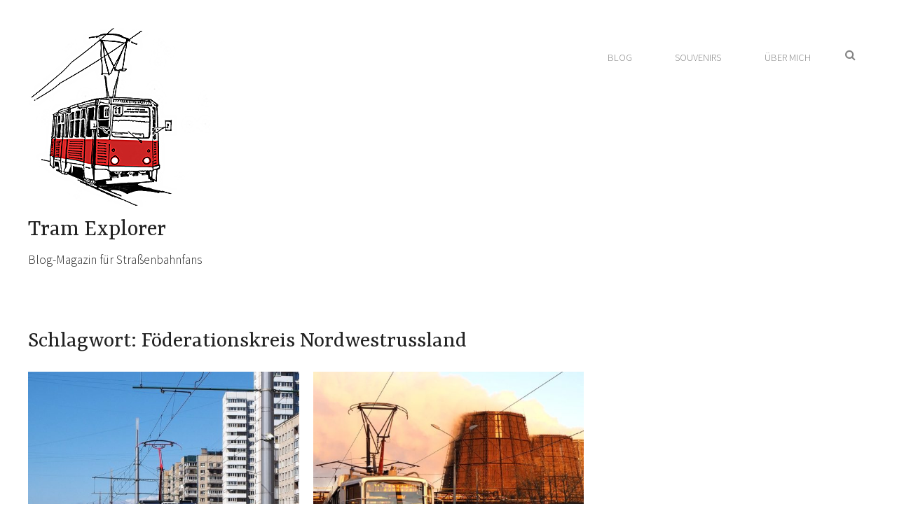

--- FILE ---
content_type: text/html; charset=UTF-8
request_url: https://tram-explorer.de/tag/foederationskreis-nordwestrussland/
body_size: 7622
content:
<!DOCTYPE html>
<html lang="de">
<head>
<meta charset="UTF-8">
<meta name="viewport" content="width=device-width, initial-scale=1">
<link rel="profile" href="http://gmpg.org/xfn/11">
<link rel="pingback" href="https://tram-explorer.de/xmlrpc.php">

<meta name='robots' content='index, follow, max-image-preview:large, max-snippet:-1, max-video-preview:-1' />
	<style>img:is([sizes="auto" i], [sizes^="auto," i]) { contain-intrinsic-size: 3000px 1500px }</style>
	
	<!-- This site is optimized with the Yoast SEO plugin v25.6 - https://yoast.com/wordpress/plugins/seo/ -->
	<title>Föderationskreis Nordwestrussland Archive - Tram Explorer</title>
	<link rel="canonical" href="https://tram-explorer.de/tag/foederationskreis-nordwestrussland/" />
	<meta property="og:locale" content="de_DE" />
	<meta property="og:type" content="article" />
	<meta property="og:title" content="Föderationskreis Nordwestrussland Archive - Tram Explorer" />
	<meta property="og:url" content="https://tram-explorer.de/tag/foederationskreis-nordwestrussland/" />
	<meta property="og:site_name" content="Tram Explorer" />
	<meta name="twitter:card" content="summary_large_image" />
	<script type="application/ld+json" class="yoast-schema-graph">{"@context":"https://schema.org","@graph":[{"@type":"CollectionPage","@id":"https://tram-explorer.de/tag/foederationskreis-nordwestrussland/","url":"https://tram-explorer.de/tag/foederationskreis-nordwestrussland/","name":"Föderationskreis Nordwestrussland Archive - Tram Explorer","isPartOf":{"@id":"https://tram-explorer.de/#website"},"primaryImageOfPage":{"@id":"https://tram-explorer.de/tag/foederationskreis-nordwestrussland/#primaryimage"},"image":{"@id":"https://tram-explorer.de/tag/foederationskreis-nordwestrussland/#primaryimage"},"thumbnailUrl":"https://tram-explorer.de/wp-content/uploads/2022/01/tschischik-header.jpg","breadcrumb":{"@id":"https://tram-explorer.de/tag/foederationskreis-nordwestrussland/#breadcrumb"},"inLanguage":"de"},{"@type":"ImageObject","inLanguage":"de","@id":"https://tram-explorer.de/tag/foederationskreis-nordwestrussland/#primaryimage","url":"https://tram-explorer.de/wp-content/uploads/2022/01/tschischik-header.jpg","contentUrl":"https://tram-explorer.de/wp-content/uploads/2022/01/tschischik-header.jpg","width":1400,"height":740},{"@type":"BreadcrumbList","@id":"https://tram-explorer.de/tag/foederationskreis-nordwestrussland/#breadcrumb","itemListElement":[{"@type":"ListItem","position":1,"name":"Startseite","item":"https://tram-explorer.de/"},{"@type":"ListItem","position":2,"name":"Föderationskreis Nordwestrussland"}]},{"@type":"WebSite","@id":"https://tram-explorer.de/#website","url":"https://tram-explorer.de/","name":"Tram Explorer","description":"Blog-Magazin für Straßenbahnfans","publisher":{"@id":"https://tram-explorer.de/#organization"},"potentialAction":[{"@type":"SearchAction","target":{"@type":"EntryPoint","urlTemplate":"https://tram-explorer.de/?s={search_term_string}"},"query-input":{"@type":"PropertyValueSpecification","valueRequired":true,"valueName":"search_term_string"}}],"inLanguage":"de"},{"@type":"Organization","@id":"https://tram-explorer.de/#organization","name":"Tram Explorer","url":"https://tram-explorer.de/","logo":{"@type":"ImageObject","inLanguage":"de","@id":"https://tram-explorer.de/#/schema/logo/image/","url":"https://tram-explorer.de/wp-content/uploads/2020/11/20201028_Jiri_Tram_InstaProfilePic_D-1.jpg","contentUrl":"https://tram-explorer.de/wp-content/uploads/2020/11/20201028_Jiri_Tram_InstaProfilePic_D-1.jpg","width":260,"height":260,"caption":"Tram Explorer"},"image":{"@id":"https://tram-explorer.de/#/schema/logo/image/"}}]}</script>
	<!-- / Yoast SEO plugin. -->


<link rel='dns-prefetch' href='//fonts.googleapis.com' />
<link rel="alternate" type="application/rss+xml" title="Tram Explorer &raquo; Feed" href="https://tram-explorer.de/feed/" />
<link rel="alternate" type="application/rss+xml" title="Tram Explorer &raquo; Kommentar-Feed" href="https://tram-explorer.de/comments/feed/" />
<link rel="alternate" type="application/rss+xml" title="Tram Explorer &raquo; Föderationskreis Nordwestrussland Schlagwort-Feed" href="https://tram-explorer.de/tag/foederationskreis-nordwestrussland/feed/" />
<script type="text/javascript">
/* <![CDATA[ */
window._wpemojiSettings = {"baseUrl":"https:\/\/s.w.org\/images\/core\/emoji\/16.0.1\/72x72\/","ext":".png","svgUrl":"https:\/\/s.w.org\/images\/core\/emoji\/16.0.1\/svg\/","svgExt":".svg","source":{"concatemoji":"https:\/\/tram-explorer.de\/wp-includes\/js\/wp-emoji-release.min.js?ver=6.8.3"}};
/*! This file is auto-generated */
!function(s,n){var o,i,e;function c(e){try{var t={supportTests:e,timestamp:(new Date).valueOf()};sessionStorage.setItem(o,JSON.stringify(t))}catch(e){}}function p(e,t,n){e.clearRect(0,0,e.canvas.width,e.canvas.height),e.fillText(t,0,0);var t=new Uint32Array(e.getImageData(0,0,e.canvas.width,e.canvas.height).data),a=(e.clearRect(0,0,e.canvas.width,e.canvas.height),e.fillText(n,0,0),new Uint32Array(e.getImageData(0,0,e.canvas.width,e.canvas.height).data));return t.every(function(e,t){return e===a[t]})}function u(e,t){e.clearRect(0,0,e.canvas.width,e.canvas.height),e.fillText(t,0,0);for(var n=e.getImageData(16,16,1,1),a=0;a<n.data.length;a++)if(0!==n.data[a])return!1;return!0}function f(e,t,n,a){switch(t){case"flag":return n(e,"\ud83c\udff3\ufe0f\u200d\u26a7\ufe0f","\ud83c\udff3\ufe0f\u200b\u26a7\ufe0f")?!1:!n(e,"\ud83c\udde8\ud83c\uddf6","\ud83c\udde8\u200b\ud83c\uddf6")&&!n(e,"\ud83c\udff4\udb40\udc67\udb40\udc62\udb40\udc65\udb40\udc6e\udb40\udc67\udb40\udc7f","\ud83c\udff4\u200b\udb40\udc67\u200b\udb40\udc62\u200b\udb40\udc65\u200b\udb40\udc6e\u200b\udb40\udc67\u200b\udb40\udc7f");case"emoji":return!a(e,"\ud83e\udedf")}return!1}function g(e,t,n,a){var r="undefined"!=typeof WorkerGlobalScope&&self instanceof WorkerGlobalScope?new OffscreenCanvas(300,150):s.createElement("canvas"),o=r.getContext("2d",{willReadFrequently:!0}),i=(o.textBaseline="top",o.font="600 32px Arial",{});return e.forEach(function(e){i[e]=t(o,e,n,a)}),i}function t(e){var t=s.createElement("script");t.src=e,t.defer=!0,s.head.appendChild(t)}"undefined"!=typeof Promise&&(o="wpEmojiSettingsSupports",i=["flag","emoji"],n.supports={everything:!0,everythingExceptFlag:!0},e=new Promise(function(e){s.addEventListener("DOMContentLoaded",e,{once:!0})}),new Promise(function(t){var n=function(){try{var e=JSON.parse(sessionStorage.getItem(o));if("object"==typeof e&&"number"==typeof e.timestamp&&(new Date).valueOf()<e.timestamp+604800&&"object"==typeof e.supportTests)return e.supportTests}catch(e){}return null}();if(!n){if("undefined"!=typeof Worker&&"undefined"!=typeof OffscreenCanvas&&"undefined"!=typeof URL&&URL.createObjectURL&&"undefined"!=typeof Blob)try{var e="postMessage("+g.toString()+"("+[JSON.stringify(i),f.toString(),p.toString(),u.toString()].join(",")+"));",a=new Blob([e],{type:"text/javascript"}),r=new Worker(URL.createObjectURL(a),{name:"wpTestEmojiSupports"});return void(r.onmessage=function(e){c(n=e.data),r.terminate(),t(n)})}catch(e){}c(n=g(i,f,p,u))}t(n)}).then(function(e){for(var t in e)n.supports[t]=e[t],n.supports.everything=n.supports.everything&&n.supports[t],"flag"!==t&&(n.supports.everythingExceptFlag=n.supports.everythingExceptFlag&&n.supports[t]);n.supports.everythingExceptFlag=n.supports.everythingExceptFlag&&!n.supports.flag,n.DOMReady=!1,n.readyCallback=function(){n.DOMReady=!0}}).then(function(){return e}).then(function(){var e;n.supports.everything||(n.readyCallback(),(e=n.source||{}).concatemoji?t(e.concatemoji):e.wpemoji&&e.twemoji&&(t(e.twemoji),t(e.wpemoji)))}))}((window,document),window._wpemojiSettings);
/* ]]> */
</script>
<style id='wp-emoji-styles-inline-css' type='text/css'>

	img.wp-smiley, img.emoji {
		display: inline !important;
		border: none !important;
		box-shadow: none !important;
		height: 1em !important;
		width: 1em !important;
		margin: 0 0.07em !important;
		vertical-align: -0.1em !important;
		background: none !important;
		padding: 0 !important;
	}
</style>
<link rel='stylesheet' id='wp-block-library-css' href='https://tram-explorer.de/wp-includes/css/dist/block-library/style.min.css?ver=6.8.3' type='text/css' media='all' />
<style id='classic-theme-styles-inline-css' type='text/css'>
/*! This file is auto-generated */
.wp-block-button__link{color:#fff;background-color:#32373c;border-radius:9999px;box-shadow:none;text-decoration:none;padding:calc(.667em + 2px) calc(1.333em + 2px);font-size:1.125em}.wp-block-file__button{background:#32373c;color:#fff;text-decoration:none}
</style>
<style id='global-styles-inline-css' type='text/css'>
:root{--wp--preset--aspect-ratio--square: 1;--wp--preset--aspect-ratio--4-3: 4/3;--wp--preset--aspect-ratio--3-4: 3/4;--wp--preset--aspect-ratio--3-2: 3/2;--wp--preset--aspect-ratio--2-3: 2/3;--wp--preset--aspect-ratio--16-9: 16/9;--wp--preset--aspect-ratio--9-16: 9/16;--wp--preset--color--black: #000000;--wp--preset--color--cyan-bluish-gray: #abb8c3;--wp--preset--color--white: #ffffff;--wp--preset--color--pale-pink: #f78da7;--wp--preset--color--vivid-red: #cf2e2e;--wp--preset--color--luminous-vivid-orange: #ff6900;--wp--preset--color--luminous-vivid-amber: #fcb900;--wp--preset--color--light-green-cyan: #7bdcb5;--wp--preset--color--vivid-green-cyan: #00d084;--wp--preset--color--pale-cyan-blue: #8ed1fc;--wp--preset--color--vivid-cyan-blue: #0693e3;--wp--preset--color--vivid-purple: #9b51e0;--wp--preset--gradient--vivid-cyan-blue-to-vivid-purple: linear-gradient(135deg,rgba(6,147,227,1) 0%,rgb(155,81,224) 100%);--wp--preset--gradient--light-green-cyan-to-vivid-green-cyan: linear-gradient(135deg,rgb(122,220,180) 0%,rgb(0,208,130) 100%);--wp--preset--gradient--luminous-vivid-amber-to-luminous-vivid-orange: linear-gradient(135deg,rgba(252,185,0,1) 0%,rgba(255,105,0,1) 100%);--wp--preset--gradient--luminous-vivid-orange-to-vivid-red: linear-gradient(135deg,rgba(255,105,0,1) 0%,rgb(207,46,46) 100%);--wp--preset--gradient--very-light-gray-to-cyan-bluish-gray: linear-gradient(135deg,rgb(238,238,238) 0%,rgb(169,184,195) 100%);--wp--preset--gradient--cool-to-warm-spectrum: linear-gradient(135deg,rgb(74,234,220) 0%,rgb(151,120,209) 20%,rgb(207,42,186) 40%,rgb(238,44,130) 60%,rgb(251,105,98) 80%,rgb(254,248,76) 100%);--wp--preset--gradient--blush-light-purple: linear-gradient(135deg,rgb(255,206,236) 0%,rgb(152,150,240) 100%);--wp--preset--gradient--blush-bordeaux: linear-gradient(135deg,rgb(254,205,165) 0%,rgb(254,45,45) 50%,rgb(107,0,62) 100%);--wp--preset--gradient--luminous-dusk: linear-gradient(135deg,rgb(255,203,112) 0%,rgb(199,81,192) 50%,rgb(65,88,208) 100%);--wp--preset--gradient--pale-ocean: linear-gradient(135deg,rgb(255,245,203) 0%,rgb(182,227,212) 50%,rgb(51,167,181) 100%);--wp--preset--gradient--electric-grass: linear-gradient(135deg,rgb(202,248,128) 0%,rgb(113,206,126) 100%);--wp--preset--gradient--midnight: linear-gradient(135deg,rgb(2,3,129) 0%,rgb(40,116,252) 100%);--wp--preset--font-size--small: 13px;--wp--preset--font-size--medium: 20px;--wp--preset--font-size--large: 36px;--wp--preset--font-size--x-large: 42px;--wp--preset--spacing--20: 0.44rem;--wp--preset--spacing--30: 0.67rem;--wp--preset--spacing--40: 1rem;--wp--preset--spacing--50: 1.5rem;--wp--preset--spacing--60: 2.25rem;--wp--preset--spacing--70: 3.38rem;--wp--preset--spacing--80: 5.06rem;--wp--preset--shadow--natural: 6px 6px 9px rgba(0, 0, 0, 0.2);--wp--preset--shadow--deep: 12px 12px 50px rgba(0, 0, 0, 0.4);--wp--preset--shadow--sharp: 6px 6px 0px rgba(0, 0, 0, 0.2);--wp--preset--shadow--outlined: 6px 6px 0px -3px rgba(255, 255, 255, 1), 6px 6px rgba(0, 0, 0, 1);--wp--preset--shadow--crisp: 6px 6px 0px rgba(0, 0, 0, 1);}:where(.is-layout-flex){gap: 0.5em;}:where(.is-layout-grid){gap: 0.5em;}body .is-layout-flex{display: flex;}.is-layout-flex{flex-wrap: wrap;align-items: center;}.is-layout-flex > :is(*, div){margin: 0;}body .is-layout-grid{display: grid;}.is-layout-grid > :is(*, div){margin: 0;}:where(.wp-block-columns.is-layout-flex){gap: 2em;}:where(.wp-block-columns.is-layout-grid){gap: 2em;}:where(.wp-block-post-template.is-layout-flex){gap: 1.25em;}:where(.wp-block-post-template.is-layout-grid){gap: 1.25em;}.has-black-color{color: var(--wp--preset--color--black) !important;}.has-cyan-bluish-gray-color{color: var(--wp--preset--color--cyan-bluish-gray) !important;}.has-white-color{color: var(--wp--preset--color--white) !important;}.has-pale-pink-color{color: var(--wp--preset--color--pale-pink) !important;}.has-vivid-red-color{color: var(--wp--preset--color--vivid-red) !important;}.has-luminous-vivid-orange-color{color: var(--wp--preset--color--luminous-vivid-orange) !important;}.has-luminous-vivid-amber-color{color: var(--wp--preset--color--luminous-vivid-amber) !important;}.has-light-green-cyan-color{color: var(--wp--preset--color--light-green-cyan) !important;}.has-vivid-green-cyan-color{color: var(--wp--preset--color--vivid-green-cyan) !important;}.has-pale-cyan-blue-color{color: var(--wp--preset--color--pale-cyan-blue) !important;}.has-vivid-cyan-blue-color{color: var(--wp--preset--color--vivid-cyan-blue) !important;}.has-vivid-purple-color{color: var(--wp--preset--color--vivid-purple) !important;}.has-black-background-color{background-color: var(--wp--preset--color--black) !important;}.has-cyan-bluish-gray-background-color{background-color: var(--wp--preset--color--cyan-bluish-gray) !important;}.has-white-background-color{background-color: var(--wp--preset--color--white) !important;}.has-pale-pink-background-color{background-color: var(--wp--preset--color--pale-pink) !important;}.has-vivid-red-background-color{background-color: var(--wp--preset--color--vivid-red) !important;}.has-luminous-vivid-orange-background-color{background-color: var(--wp--preset--color--luminous-vivid-orange) !important;}.has-luminous-vivid-amber-background-color{background-color: var(--wp--preset--color--luminous-vivid-amber) !important;}.has-light-green-cyan-background-color{background-color: var(--wp--preset--color--light-green-cyan) !important;}.has-vivid-green-cyan-background-color{background-color: var(--wp--preset--color--vivid-green-cyan) !important;}.has-pale-cyan-blue-background-color{background-color: var(--wp--preset--color--pale-cyan-blue) !important;}.has-vivid-cyan-blue-background-color{background-color: var(--wp--preset--color--vivid-cyan-blue) !important;}.has-vivid-purple-background-color{background-color: var(--wp--preset--color--vivid-purple) !important;}.has-black-border-color{border-color: var(--wp--preset--color--black) !important;}.has-cyan-bluish-gray-border-color{border-color: var(--wp--preset--color--cyan-bluish-gray) !important;}.has-white-border-color{border-color: var(--wp--preset--color--white) !important;}.has-pale-pink-border-color{border-color: var(--wp--preset--color--pale-pink) !important;}.has-vivid-red-border-color{border-color: var(--wp--preset--color--vivid-red) !important;}.has-luminous-vivid-orange-border-color{border-color: var(--wp--preset--color--luminous-vivid-orange) !important;}.has-luminous-vivid-amber-border-color{border-color: var(--wp--preset--color--luminous-vivid-amber) !important;}.has-light-green-cyan-border-color{border-color: var(--wp--preset--color--light-green-cyan) !important;}.has-vivid-green-cyan-border-color{border-color: var(--wp--preset--color--vivid-green-cyan) !important;}.has-pale-cyan-blue-border-color{border-color: var(--wp--preset--color--pale-cyan-blue) !important;}.has-vivid-cyan-blue-border-color{border-color: var(--wp--preset--color--vivid-cyan-blue) !important;}.has-vivid-purple-border-color{border-color: var(--wp--preset--color--vivid-purple) !important;}.has-vivid-cyan-blue-to-vivid-purple-gradient-background{background: var(--wp--preset--gradient--vivid-cyan-blue-to-vivid-purple) !important;}.has-light-green-cyan-to-vivid-green-cyan-gradient-background{background: var(--wp--preset--gradient--light-green-cyan-to-vivid-green-cyan) !important;}.has-luminous-vivid-amber-to-luminous-vivid-orange-gradient-background{background: var(--wp--preset--gradient--luminous-vivid-amber-to-luminous-vivid-orange) !important;}.has-luminous-vivid-orange-to-vivid-red-gradient-background{background: var(--wp--preset--gradient--luminous-vivid-orange-to-vivid-red) !important;}.has-very-light-gray-to-cyan-bluish-gray-gradient-background{background: var(--wp--preset--gradient--very-light-gray-to-cyan-bluish-gray) !important;}.has-cool-to-warm-spectrum-gradient-background{background: var(--wp--preset--gradient--cool-to-warm-spectrum) !important;}.has-blush-light-purple-gradient-background{background: var(--wp--preset--gradient--blush-light-purple) !important;}.has-blush-bordeaux-gradient-background{background: var(--wp--preset--gradient--blush-bordeaux) !important;}.has-luminous-dusk-gradient-background{background: var(--wp--preset--gradient--luminous-dusk) !important;}.has-pale-ocean-gradient-background{background: var(--wp--preset--gradient--pale-ocean) !important;}.has-electric-grass-gradient-background{background: var(--wp--preset--gradient--electric-grass) !important;}.has-midnight-gradient-background{background: var(--wp--preset--gradient--midnight) !important;}.has-small-font-size{font-size: var(--wp--preset--font-size--small) !important;}.has-medium-font-size{font-size: var(--wp--preset--font-size--medium) !important;}.has-large-font-size{font-size: var(--wp--preset--font-size--large) !important;}.has-x-large-font-size{font-size: var(--wp--preset--font-size--x-large) !important;}
:where(.wp-block-post-template.is-layout-flex){gap: 1.25em;}:where(.wp-block-post-template.is-layout-grid){gap: 1.25em;}
:where(.wp-block-columns.is-layout-flex){gap: 2em;}:where(.wp-block-columns.is-layout-grid){gap: 2em;}
:root :where(.wp-block-pullquote){font-size: 1.5em;line-height: 1.6;}
</style>
<link rel='stylesheet' id='foobox-free-min-css' href='https://tram-explorer.de/wp-content/plugins/foobox-image-lightbox/free/css/foobox.free.min.css?ver=2.7.35' type='text/css' media='all' />
<link rel='stylesheet' id='linden-lite-style-css' href='https://tram-explorer.de/wp-content/themes/linden-lite/style.css?ver=6.8.3' type='text/css' media='all' />
<link rel='stylesheet' id='linden-lite-font-awesome-css-css' href='https://tram-explorer.de/wp-content/themes/linden-lite/inc/fontawesome/font-awesome.css?ver=4.7.0' type='text/css' media='screen' />
<link rel='stylesheet' id='linden-lite-fonts-css' href='https://fonts.googleapis.com/css?family=Source+Sans+Pro%3A300%2C700%7CYrsa%3A400&#038;subset=latin%2Clatin-ext' type='text/css' media='all' />
<script type="text/javascript" src="https://tram-explorer.de/wp-includes/js/jquery/jquery.min.js?ver=3.7.1" id="jquery-core-js"></script>
<script type="text/javascript" src="https://tram-explorer.de/wp-includes/js/jquery/jquery-migrate.min.js?ver=3.4.1" id="jquery-migrate-js"></script>
<script type="text/javascript" id="foobox-free-min-js-before">
/* <![CDATA[ */
/* Run FooBox FREE (v2.7.35) */
var FOOBOX = window.FOOBOX = {
	ready: true,
	disableOthers: false,
	o: {wordpress: { enabled: true }, fitToScreen:true, countMessage:'%index / %total', captions: { dataTitle: ["captionTitle","title"], dataDesc: ["captionDesc","description"] }, rel: '', excludes:'.fbx-link,.nofoobox,.nolightbox,a[href*="pinterest.com/pin/create/button/"]', affiliate : { enabled: false }, error: "Inhalt konnte nicht geladen werden"},
	selectors: [
		".gallery", ".wp-block-gallery", ".wp-caption", ".foobox"
	],
	pre: function( $ ){
		// Custom JavaScript (Pre)
		
	},
	post: function( $ ){
		// Custom JavaScript (Post)
		
		// Custom Captions Code
		
	},
	custom: function( $ ){
		// Custom Extra JS
		
	}
};
/* ]]> */
</script>
<script type="text/javascript" src="https://tram-explorer.de/wp-content/plugins/foobox-image-lightbox/free/js/foobox.free.min.js?ver=2.7.35" id="foobox-free-min-js"></script>
<link rel="https://api.w.org/" href="https://tram-explorer.de/wp-json/" /><link rel="alternate" title="JSON" type="application/json" href="https://tram-explorer.de/wp-json/wp/v2/tags/30" /><link rel="EditURI" type="application/rsd+xml" title="RSD" href="https://tram-explorer.de/xmlrpc.php?rsd" />
<meta name="generator" content="WordPress 6.8.3" />
<link rel="icon" href="https://tram-explorer.de/wp-content/uploads/2020/11/cropped-20201028_Jiri_Tram_InstaProfilePic_D-3-32x32.jpg" sizes="32x32" />
<link rel="icon" href="https://tram-explorer.de/wp-content/uploads/2020/11/cropped-20201028_Jiri_Tram_InstaProfilePic_D-3-192x192.jpg" sizes="192x192" />
<link rel="apple-touch-icon" href="https://tram-explorer.de/wp-content/uploads/2020/11/cropped-20201028_Jiri_Tram_InstaProfilePic_D-3-180x180.jpg" />
<meta name="msapplication-TileImage" content="https://tram-explorer.de/wp-content/uploads/2020/11/cropped-20201028_Jiri_Tram_InstaProfilePic_D-3-270x270.jpg" />
</head>

<body class="archive tag tag-foederationskreis-nordwestrussland tag-30 wp-custom-logo wp-theme-linden-lite intro-text-left sidebar-none">
<div id="page" class="hfeed site">
	<a class="skip-link screen-reader-text" href="#content">Skip to content</a>

	<div class="header-search-form">
		<form role="search" method="get" class="search-form" action="https://tram-explorer.de/">
				<label>
					<span class="screen-reader-text">Suche nach:</span>
					<input type="search" class="search-field" placeholder="Suchen …" value="" name="s" />
				</label>
				<input type="submit" class="search-submit" value="Suchen" />
			</form>		<a class="close-search" id="close-search" href="#"><span class="screen-reader-text">Close Search box</span></a>
	</div>
	<header id="masthead" class="site-header" role="banner">
		<div class="siter-header-inner">
			<div class="site-branding">

				<a href="https://tram-explorer.de/" class="custom-logo-link" rel="home"><img width="260" height="260" src="https://tram-explorer.de/wp-content/uploads/2020/11/20201028_Jiri_Tram_InstaProfilePic_D-1.jpg" class="custom-logo" alt="Tram Explorer" decoding="async" fetchpriority="high" srcset="https://tram-explorer.de/wp-content/uploads/2020/11/20201028_Jiri_Tram_InstaProfilePic_D-1.jpg 260w, https://tram-explorer.de/wp-content/uploads/2020/11/20201028_Jiri_Tram_InstaProfilePic_D-1-150x150.jpg 150w" sizes="(max-width: 260px) 100vw, 260px" /></a>
				<div class="site-branding-text">
											<p class="site-title"><a href="https://tram-explorer.de/" rel="home">Tram Explorer</a></p>
										<p class="site-description">Blog-Magazin für Straßenbahnfans</p>
				</div>
			</div><!-- .site-branding -->

		</div><!-- end .site-header-inner -->
		<nav id="site-navigation" class="main-navigation" role="navigation">
			<button class="menu-toggle" aria-controls="primary-menu" aria-expanded="false"><i class="fa fa-bars"></i>Menu</button>
			<a href="#" id="header-search-btn" class="header-search-btn"><i class="fa fa-search"></i><span class="screen-reader-text">Search</span></a>
			<ul id="primary-menu" class="menu"><li id="menu-item-1795" class="menu-item menu-item-type-custom menu-item-object-custom menu-item-home menu-item-1795"><a href="https://tram-explorer.de/">Blog</a></li>
<li id="menu-item-51" class="menu-item menu-item-type-post_type menu-item-object-page menu-item-51"><a href="https://tram-explorer.de/souvenirs/">Souvenirs</a></li>
<li id="menu-item-52" class="menu-item menu-item-type-post_type menu-item-object-page menu-item-52"><a href="https://tram-explorer.de/ueber-mich/">Über mich</a></li>
</ul>		</nav><!-- #site-navigation -->

	</header><!-- #masthead -->

	<div id="content" class="site-content">

	<div id="primary" class="content-area">
		<main id="main" class="site-main" role="main">

		
			<header class="page-header">
				<h1 class="page-title">Schlagwort: <span>Föderationskreis Nordwestrussland</span></h1>			</header><!-- .page-header -->
    
<div class="post-grid" id="post-grid"><article id="post-1400" class="post-1400 post type-post status-publish format-standard has-post-thumbnail hentry category-betriebe-im-portraet category-hintergrund tag-foederationskreis-nordwestrussland tag-oeffentlich-private-partnerschaft tag-st-petersburg tag-stadler-b85600m tag-strassenbahn tag-tschischik">

	
		<a class="post-thumbnail-link" href="https://tram-explorer.de/2022/02/06/russlands-bestes-strassenbahnsystem-tschischik-in-st-petersburg/" rel="bookmark" aria-hidden="true">
			<img width="575" height="525" src="https://tram-explorer.de/wp-content/uploads/2022/01/tschischik-header-575x525.jpg" class="post-thumbnail wp-post-image" alt="" decoding="async" />		</a>
	
	<header class="post-header">
		<h2 class="post-title"><a href="https://tram-explorer.de/2022/02/06/russlands-bestes-strassenbahnsystem-tschischik-in-st-petersburg/" rel="bookmark">„Russlands bestes Straßenbahnsystem“: Tschischik in St. Petersburg</a></h2>
		<div class="header-meta">
			<span class="cat-links">In <a href="https://tram-explorer.de/category/betriebe-im-portraet/" rel="category tag">Betriebe im Porträt</a>, <a href="https://tram-explorer.de/category/hintergrund/" rel="category tag">Hintergrund</a></span> <span class="posted-on"><a href="https://tram-explorer.de/2022/02/06/russlands-bestes-strassenbahnsystem-tschischik-in-st-petersburg/" rel="bookmark"><time class="entry-date published" datetime="2022-02-06T17:03:00+01:00">6. Februar 2022</time><time class="updated" datetime="2025-02-24T23:17:34+01:00">24. Februar 2025</time></a></span> 		</div><!-- .entry-meta -->

	</header>

</article><!-- #post-## --><article id="post-522" class="post-522 post type-post status-publish format-standard has-post-thumbnail hentry category-betriebe-im-portraet tag-foederationskreis-nordwestrussland tag-ktm-19 tag-ktm-5 tag-ktm-8 tag-oblast-wologda tag-tscherepowez">

	
		<a class="post-thumbnail-link" href="https://tram-explorer.de/2021/01/24/tscherepowez-die-stahlstadt-im-nordwesten/" rel="bookmark" aria-hidden="true">
			<img width="575" height="525" src="https://tram-explorer.de/wp-content/uploads/2021/01/tscherepowez-header2-575x525.jpg" class="post-thumbnail wp-post-image" alt="" decoding="async" />		</a>
	
	<header class="post-header">
		<h2 class="post-title"><a href="https://tram-explorer.de/2021/01/24/tscherepowez-die-stahlstadt-im-nordwesten/" rel="bookmark">Tscherepowez, die Stahlstadt im Nordwesten</a></h2>
		<div class="header-meta">
			<span class="cat-links">In <a href="https://tram-explorer.de/category/betriebe-im-portraet/" rel="category tag">Betriebe im Porträt</a></span> <span class="posted-on"><a href="https://tram-explorer.de/2021/01/24/tscherepowez-die-stahlstadt-im-nordwesten/" rel="bookmark"><time class="entry-date published" datetime="2021-01-24T17:44:25+01:00">24. Januar 2021</time><time class="updated" datetime="2025-02-24T23:29:40+01:00">24. Februar 2025</time></a></span> 		</div><!-- .entry-meta -->

	</header>

</article><!-- #post-## -->	<div class="post post-placeholder"></div>
	<div class="post post-placeholder"></div>
</div>

		</main><!-- #main -->
	</div><!-- #primary -->


	</div><!-- #content -->

	<footer class="site-footer" role="contentinfo">

		<!-- Footer Block -->
					<div class="site-footer-section">
				<div class="footer-widget-area" role="complementary">
					<aside id="nav_menu-3" class="widget widget_nav_menu"><div class="menu-instagram-container"><ul id="menu-instagram" class="menu"><li id="menu-item-68" class="menu-item menu-item-type-custom menu-item-object-custom menu-item-68"><a href="https://www.instagram.com/tram_explorer/">Instagram</a></li>
</ul></div></aside><aside id="nav_menu-2" class="widget widget_nav_menu"><div class="menu-footer-menue-container"><ul id="menu-footer-menue" class="menu"><li id="menu-item-63" class="menu-item menu-item-type-post_type menu-item-object-page menu-item-63"><a href="https://tram-explorer.de/impressum/">Impressum</a></li>
<li id="menu-item-62" class="menu-item menu-item-type-post_type menu-item-object-page menu-item-62"><a href="https://tram-explorer.de/datenschutzerklaerung/">Datenschutzerklärung</a></li>
</ul></div></aside>				</div>
			</div>
		
		<div id="colophon" class="site-info">

			

		</div>

	</footer><!-- #colophon -->
</div><!-- #page -->

<script type="speculationrules">
{"prefetch":[{"source":"document","where":{"and":[{"href_matches":"\/*"},{"not":{"href_matches":["\/wp-*.php","\/wp-admin\/*","\/wp-content\/uploads\/*","\/wp-content\/*","\/wp-content\/plugins\/*","\/wp-content\/themes\/linden-lite\/*","\/*\\?(.+)"]}},{"not":{"selector_matches":"a[rel~=\"nofollow\"]"}},{"not":{"selector_matches":".no-prefetch, .no-prefetch a"}}]},"eagerness":"conservative"}]}
</script>
<script type="text/javascript" src="https://tram-explorer.de/wp-content/themes/linden-lite/js/navigation.js?ver=20120206" id="linden-lite-navigation-js"></script>
<script type="text/javascript" src="https://tram-explorer.de/wp-content/themes/linden-lite/js/skip-link-focus-fix.js?ver=20130115" id="linden-lite-skip-link-focus-fix-js"></script>
<script type="text/javascript" src="https://tram-explorer.de/wp-content/themes/linden-lite/js/scripts.js?ver=20150706" id="linden-lite-scripts-js"></script>
<script type="text/javascript" id="linden-lite-sub-menu-toggle-script-js-extra">
/* <![CDATA[ */
var screenReaderText = {"expand":"<span class=\"screen-reader-text\">expand child menu<\/span>","collapse":"<span class=\"screen-reader-text\">collapse child menu<\/span>"};
/* ]]> */
</script>
<script type="text/javascript" src="https://tram-explorer.de/wp-content/themes/linden-lite/js/sub-menu-toggle.js?ver=20150816" id="linden-lite-sub-menu-toggle-script-js"></script>

</body>
</html>


--- FILE ---
content_type: text/css
request_url: https://tram-explorer.de/wp-content/themes/linden-lite/style.css?ver=6.8.3
body_size: 11097
content:
@charset "UTF-8";
/*
Theme Name: Linden Lite
Theme URI: http://themes.nudgethemes.com/linden-lite/
Author: Nudge Themes
Author URI: http://nudgethemes.com
Description: Give your site a classic and elegant look with Linden Lite’s clean and minimal design. Highlight your top post, page or portfolio item with the featured post section. The homepage is designed to show your latest posts or use the custom template to set your front page as your portfolio.
Version: 1.0.3
License: GNU General Public License v2 or later
License URI: http://www.gnu.org/licenses/gpl-2.0.html
Text Domain: linden-lite
Tags: one-column, two-columns, left-sidebar, right-sidebar, custom-menu, editor-style, rtl-language-support, sticky-post, theme-options, translation-ready, custom-logo, editor-style, featured-images, footer-widgets, theme-options, photography, portfolio
*/
/*--------------------------------------------------------------
>>> TABLE OF CONTENTS:
----------------------------------------------------------------
1.0 Normalize
2.0 Typography
	2.1 Headings
	2.2 Copy
3.0 Elements
4.0 Forms
	4.1 Buttons
	4.2 Fields
5.0 Navigation
	5.1 Menus
	5.2 Social Media
	5.3 Post, Page, Comments
6.0 Accessibility
7.0 Alignments
8.0 Clearings
9.0 Widgets
10.0 Site
    10.1 Header
	10.2 Structure
	10.3 Posts and pages
	10.4 Blog & Archive
	10.5 Single, Page and Search
	10.6 Single
	10.7 Search
	10.8 404
	10.9 Asides
	10.10 Comments
	10.11 Footer
11.0 Jetpack Styles
	11.1 Contact Form
	11.2 Infinite Scroll
	11.3 Logo
	11.4 Portfolio
	11.5 Subscription Form
	11.6 Related Posts
12.0 Media
	12.1 Captions
	12.2 Galleries
13.0 Default colors
--------------------------------------------------------------*/
/*--------------------------------------------------------------
1.0 Normalize
--------------------------------------------------------------*/
html {
  font-family: sans-serif;
  -webkit-text-size-adjust: 100%;
  -ms-text-size-adjust: 100%; }

body {
  margin: 0; }

article,
aside,
details,
figcaption,
figure,
footer,
header,
main,
menu,
nav,
section,
summary {
  display: block; }

audio,
canvas,
progress,
video {
  display: inline-block;
  vertical-align: baseline; }

audio:not([controls]) {
  display: none;
  height: 0; }

[hidden],
template {
  display: none; }

a {
  background-color: transparent; }

a:active,
a:hover {
  outline: 0; }

b,
strong {
  font-weight: bold; }

dfn {
  font-style: italic; }

mark {
  background: #ff0;
  color: #000; }

small {
  font-size: 80%; }

sub,
sup {
  font-size: 75%;
  line-height: 0;
  position: relative;
  vertical-align: baseline; }

sup {
  top: -0.5em; }

sub {
  bottom: -0.25em; }

img {
  border: 0; }

svg:not(:root) {
  overflow: hidden; }

figure {
  margin: 1em 40px; }

hr {
  box-sizing: content-box;
  height: 0; }

pre {
  overflow: auto; }

code,
kbd,
pre,
samp {
  font-family: monospace, monospace;
  font-size: 1em; }

button,
input,
optgroup,
select,
textarea {
  color: inherit;
  font: inherit;
  margin: 0; }

button {
  overflow: visible; }

button,
select {
  text-transform: none; }

button,
html input[type="button"],
input[type="reset"],
input[type="submit"] {
  -webkit-appearance: button;
  cursor: pointer; }

button[disabled],
html input[disabled] {
  cursor: default; }

button::-moz-focus-inner,
input::-moz-focus-inner {
  border: 0;
  padding: 0; }

input {
  line-height: normal; }

input[type="checkbox"],
input[type="radio"] {
  box-sizing: border-box;
  padding: 0; }

input[type="number"]::-webkit-inner-spin-button,
input[type="number"]::-webkit-outer-spin-button {
  height: auto; }

input[type="search"] {
  -webkit-appearance: textfield;
  box-sizing: content-box; }

input[type="search"]::-webkit-search-cancel-button,
input[type="search"]::-webkit-search-decoration {
  -webkit-appearance: none; }

fieldset {
  border: 1px solid #c0c0c0;
  margin: 0 2px;
  padding: 0.35em 0.625em 0.75em; }

legend {
  border: 0;
  padding: 0; }

textarea {
  overflow: auto; }

optgroup {
  font-weight: bold; }

table {
  border-collapse: collapse;
  border-spacing: 0; }

td,
th {
  padding: 0; }

/*--------------------------------------------------------------
2.0 Typography
--------------------------------------------------------------*/
body,
button,
input,
select,
textarea {
  color: #222;
  font-family: "Source Sans Pro", sans-serif;
  font-size: 20px;
  line-height: 1.7; }

/*--------------------------------------------------------------
2.1 Headings
--------------------------------------------------------------*/
h1, h2, h3, h4, h5, h6 {
  clear: both;
  font-family: "Yrsa", serif;
  font-weight: 400;
  line-height: 1.3;
  margin: 0 0 0.67em 0; }

h1 {
  font-size: 2.111111111em; }
  @media screen and (min-width: 960px) {
    h1 {
      font-size: 2.5em; } }

h2 {
  font-size: 2em;
  line-height: 1.1; }

h3 {
  font-size: 1.777777778em; }

h4 {
  font-size: 1.555555556em; }

h5 {
  font-size: 1.333333333em; }

h6 {
  font-size: 1.111111111em; }

/*--------------------------------------------------------------
2.2 Copy
--------------------------------------------------------------*/
p {
  margin-bottom: 1.5em; }

dfn, cite, em, i {
  font-style: italic; }

blockquote {
  margin: 0 1.5em; }

address {
  margin: 0 0 1.5em; }

pre {
  background: #E5E9EC;
  font-family: "Courier 10 Pitch", Courier, monospace;
  font-size: 18.75px;
  line-height: 1.6;
  margin-bottom: 1.6em;
  max-width: 100%;
  overflow: auto;
  padding: 1.6em; }

code, kbd, tt, var {
  font-family: Monaco, Consolas, "Andale Mono", "DejaVu Sans Mono", monospace;
  font-size: 18.75px; }

abbr, acronym {
  cursor: help; }

mark, ins {
  background: #FFF9C0;
  text-decoration: none; }

big {
  font-size: 125%; }

/*--------------------------------------------------------------
3.0 Elements
--------------------------------------------------------------*/
html {
  box-sizing: border-box; }

*,
*:before,
*:after {
  /* Inherit box-sizing to make it easier to change the property for components that leverage other behavior; see http://css-tricks.com/inheriting-box-sizing-probably-slightly-better-best-practice/ */
  box-sizing: inherit; }

body {
  background: #FFF;
  /* Fallback for when there is no custom background color defined. */ }

a {
  text-decoration: none;
  -moz-transition: all 0.3s ease-in;
  -webkit-transition: all 0.3s ease-in;
  -ms-transition: all 0.3s ease-in;
  -o-transition: all 0.3s ease-in;
  transition: all 0.3s ease-in; }
  a:focus {
    outline: thin dotted; }
  a:hover, a:active {
    outline: 0; }

blockquote, q {
  color: #858585;
  font: italic 1.11111em/1.4 "Lora", serif;
  line-height: 1.7;
  quotes: "" "";
  margin: 2em 0;
  text-align: center; }
  @media screen and (min-width: 960px) {
    blockquote, q {
      font-size: 1.555555556em;
      margin-left: -15%;
      width: 130%; } }
  blockquote blockquote, q blockquote {
    font-size: 1em; }
  blockquote cite, q cite {
    color: #858585;
    font-style: normal;
    font-size: .5625em;
    margin-top: -1em; }
    blockquote cite:before, q cite:before {
      content: "— "; }

@media screen and (min-width: 1023px) {
  .sidebar-right blockquote, .sidebar-right q,
  .sidebar-left blockquote,
  .sidebar-left q {
    margin-left: 0;
    width: 100%; } }

q {
  font-size: 1em;
  margin: 0;
  width: inherit; }

hr {
  background-color: #E1E1E1;
  border: 0;
  height: 1px;
  margin-bottom: 1.5em; }

ul, ol {
  margin: 0 0 1.5em 2em;
  padding-left: 0; }

ul {
  list-style: disc; }

ol {
  list-style: decimal; }

li > ul,
li > ol {
  margin-bottom: 0;
  margin-left: 1.5em; }

dt {
  font-weight: bold; }

dd {
  margin: 0 1.5em 1.5em; }

img {
  height: auto;
  /* Make sure images are scaled correctly. */
  max-width: 100%;
  /* Adhere to container width. */
  position: relative;
  z-index: 1; }

dt {
  float: left;
  clear: left;
  width: 30%;
  text-align: right;
  font-weight: bold; }

dd {
  margin: 0 0 0 32%;
  padding: 0 0 1.5em 0; }

table {
  background: #E1E1E1;
  border: 1px solid #E1E1E1;
  font-size: .888888889em;
  margin: 0 0 3.75em;
  width: 100%; }
  table a {
    color: #222; }

table th {
  color: #222;
  padding: 21px 25px 22px 25px;
  border-top: 1px solid #E1E1E1;
  border-bottom: 1px solid #E1E1E1;
  background: #e4e4e4; }

table th:first-child {
  text-align: left;
  padding-left: 1.11em; }

table tr {
  text-align: center;
  padding-left: 1.11em; }

table td:first-child {
  text-align: left;
  padding-left: 20px;
  border-left: 0; }

table td {
  color: #222;
  padding: 1em;
  border-top: 1px solid #ffffff;
  border-bottom: 1px solid #E1E1E1;
  border-left: 1px solid #E1E1E1;
  background: #E5E9EC; }

table tr:last-child td {
  border-bottom: 0; }

table tr:hover td {
  background: #F1F1F1; }

/*--------------------------------------------------------------
4.0 Forms
--------------------------------------------------------------*/
/*--------------------------------------------------------------
4.1 Buttons
--------------------------------------------------------------*/
button,
input[type="button"],
input[type="reset"],
input[type="submit"] {
  border: none;
  border-color: #E5E9EC #E5E9EC #BBB;
  background: #555;
  color: #fff;
  font-size: 14.44444px;
  line-height: 1;
  padding: 1.1em 1.5em 0.875em;
  text-transform: uppercase;
  -webkit-appearance: none;
  -webkit-border-radius: 0;
  border-radius: 0; }
  button:focus,
  input[type="button"]:focus,
  input[type="reset"]:focus,
  input[type="submit"]:focus {
    box-shadow: 0 0 5px 1px rgba(229, 233, 236, 0.9); }

/*--------------------------------------------------------------
4.2 Fields
--------------------------------------------------------------*/
input[type="text"],
input[type="email"],
input[type="url"],
input[type="password"],
input[type="search"],
textarea {
  color: #666;
  border: 1px solid #E5E9EC;
  width: 100%;
  -webkit-appearance: none;
  -webkit-border-radius: 0;
  border-radius: 0; }
  input[type="text"]:focus,
  input[type="email"]:focus,
  input[type="url"]:focus,
  input[type="password"]:focus,
  input[type="search"]:focus,
  textarea:focus {
    color: #111;
    box-shadow: 0 0 5px 1px rgba(185, 200, 212, 0.9); }

input[type="text"],
input[type="email"],
input[type="url"],
input[type="password"],
input[type="search"] {
  padding: 3px; }

input[type="search"] {
  background-color: #fff;
  font-size: .944444em; }

textarea {
  padding-left: 3px;
  width: 100%; }

label {
  font-weight: normal; }

.post-password-form input[type="password"] {
  margin-bottom: 30px; }

/*--------------------------------------------------------------
5.0 Navigation
--------------------------------------------------------------*/
/*--------------------------------------------------------------
5.1 Menus
--------------------------------------------------------------*/
.main-navigation {
  border-bottom: 1px solid #E5E9EC;
  overflow: hidden;
  position: absolute;
  top: 0;
  left: 0;
  text-transform: uppercase;
  width: 100%;
  z-index: 3; }
  @media screen and (min-width: 960px) {
    .main-navigation {
      background-color: transparent;
      border-bottom: none;
      clear: right;
      display: inline-block;
      float: right;
      line-height: 4;
      overflow: visible;
      position: static;
      width: 70%; } }
  .main-navigation .menu,
  .main-navigation > ul.menu {
    margin-top: 2.2em; }
    @media screen and (min-width: 960px) {
      .main-navigation .menu,
      .main-navigation > ul.menu {
        margin-top: 0;
        padding-top: 0; } }
  .main-navigation ul {
    display: none;
    list-style: none;
    margin: 0; }
    @media screen and (min-width: 960px) {
      .main-navigation ul {
        display: block;
        float: right;
        text-align: right;
        width: 90%; } }
    .main-navigation ul .sub-menu,
    .main-navigation ul .children {
      font-size: 1em; }
      @media screen and (min-width: 960px) {
        .main-navigation ul .sub-menu,
        .main-navigation ul .children {
          float: left;
          position: absolute;
          top: 4em;
          left: -999em;
          text-align: center;
          width: inherit;
          z-index: 99999; } }
      @media screen and (min-width: 960px) {
        .main-navigation ul .sub-menu ul,
        .main-navigation ul .children ul {
          left: -999em;
          top: -18px; } }
      .main-navigation ul .sub-menu li,
      .main-navigation ul .children li {
        border-bottom: 1px solid #fff;
        line-height: 2; }
        .main-navigation ul .sub-menu li:first-child,
        .main-navigation ul .children li:first-child {
          border-top: 1px solid #fff;
          margin-top: 1em; }
          @media screen and (min-width: 960px) {
            .main-navigation ul .sub-menu li:first-child,
            .main-navigation ul .children li:first-child {
              border-top: none;
              margin-top: 0; } }
        .main-navigation ul .sub-menu li:hover > ul,
        .main-navigation ul .sub-menu li.focus > ul,
        .main-navigation ul .children li:hover > ul,
        .main-navigation ul .children li.focus > ul {
          right: 100%;
          top: 0; }
        .main-navigation ul .sub-menu li:last-child,
        .main-navigation ul .children li:last-child {
          border-bottom: none;
          padding-bottom: 0; }
          @media screen and (min-width: 960px) {
            .main-navigation ul .sub-menu li:last-child,
            .main-navigation ul .children li:last-child {
              padding-bottom: .75em; } }
        @media screen and (min-width: 960px) {
          .main-navigation ul .sub-menu li a:hover,
          .main-navigation ul .children li a:hover {
            border-color: transparent; } }
        .main-navigation ul .sub-menu li a:after, .main-navigation ul .sub-menu li a:hover:after,
        .main-navigation ul .children li a:after,
        .main-navigation ul .children li a:hover:after {
          border-bottom: transparent; }
      @media screen and (min-width: 960px) {
        .main-navigation ul .sub-menu a,
        .main-navigation ul .children a {
          width: 200px; } }
    .main-navigation ul li:hover > ul,
    .main-navigation ul li.focus > ul {
      left: auto;
      right: 0px; }
    .main-navigation ul > li {
      float: none; }
      @media screen and (min-width: 960px) {
        .main-navigation ul > li {
          display: inline-block; } }
  @media screen and (min-width: 960px) {
    .main-navigation ul > li > a {
      position: relative; }
      .main-navigation ul > li > a::after {
        border-bottom: 2px solid #222;
        content: " ";
        height: 2px;
        opacity: 0;
        position: absolute;
        top: 100%;
        left: 0;
        transform: translateY(5px);
        -moz-transition: all 0.3s ease-in;
        -webkit-transition: all 0.3s ease-in;
        -ms-transition: all 0.3s ease-in;
        -o-transition: all 0.3s ease-in;
        transition: all 0.3s ease-in;
        width: 100%; }
      .main-navigation ul > li > a:hover:after {
        height: 2px;
        transform: translateY(0);
        opacity: 1; } }
  .main-navigation li {
    border-bottom: 1px solid #fff;
    font-size: 0.722222222em;
    padding: .75em 0 .75em 2em; }
    @media screen and (min-width: 960px) {
      .main-navigation li {
        border-bottom: none;
        float: left;
        padding: .75em 2em; } }
    .main-navigation li li {
      font-size: 1em; }
  .main-navigation a {
    display: block;
    text-decoration: none;
    word-wrap: break-word; }
    @media screen and (min-width: 960px) {
      .main-navigation a {
        -moz-transition: all 0.3s ease-in;
        -webkit-transition: all 0.3s ease-in;
        -ms-transition: all 0.3s ease-in;
        -o-transition: all 0.3s ease-in;
        transition: all 0.3s ease-in; } }
  .main-navigation li.menu-item-has-children,
  .main-navigation li.page_item_has_children {
    position: relative; }
    .main-navigation li.menu-item-has-children:after,
    .main-navigation li.page_item_has_children:after {
      content: "\f0d7";
      cursor: pointer;
      font-family: "FontAwesome";
      padding: 1em;
      position: absolute;
      top: -2px;
      right: 0; }
    .main-navigation li.menu-item-has-children .dropdown-toggle,
    .main-navigation li.page_item_has_children .dropdown-toggle {
      background-color: transparent;
      line-height: 1;
      position: absolute;
      right: 0;
      top: 0px;
      z-index: 1; }
      @media screen and (min-width: 960px) {
        .main-navigation li.menu-item-has-children .dropdown-toggle,
        .main-navigation li.page_item_has_children .dropdown-toggle {
          display: none; } }
  .main-navigation > .current_page_item > a,
  .main-navigation > .current-menu-item > a,
  .main-navigation > .current_page_ancestor > a {
    color: #222; }
    @media screen and (min-width: 960px) {
      .main-navigation > .current_page_item > a,
      .main-navigation > .current-menu-item > a,
      .main-navigation > .current_page_ancestor > a {
        border-bottom: 2px solid #222; } }
    .main-navigation > .current_page_item > a:hover:after,
    .main-navigation > .current-menu-item > a:hover:after,
    .main-navigation > .current_page_ancestor > a:hover:after {
      border-bottom: transparent; }
  .main-navigation.toggled > ul,
  .main-navigation.toggled > ul li.focus,
  .main-navigation.toggled > .menu .nav-menu {
    display: block; }
    @media screen and (min-width: 960px) {
      .main-navigation.toggled > ul,
      .main-navigation.toggled > ul li.focus,
      .main-navigation.toggled > .menu .nav-menu {
        display: inline-block; } }
  @media screen and (max-width: 960px) {
    .main-navigation .menu-toggle {
      background-color: #fff;
      color: #555; } }

/* Small menu. */
.menu-toggle {
  display: block;
  float: left; }
  .menu-toggle i {
    margin-right: 5px; }

@media screen and (min-width: 960px) {
  .menu-toggle {
    display: none; }
  .main-navigation ul {
    display: block; } }

/*--------------------------------------------------------------
5.2 Social Media
--------------------------------------------------------------*/
.social-media,
.widget .menu {
  list-style: none;
  margin-left: 0; }
  .social-media li,
  .widget .menu li {
    display: inline-block;
    margin-right: 15px; }
  .social-media a,
  .widget .menu a {
    display: block;
    padding: 10px 10px 10px 0; }
    .social-media a:before,
    .widget .menu a:before {
      font-family: "FontAwesome";
      speak: none;
      line-height: 1.4;
      -webkit-font-smoothing: antialiased;
      -moz-osx-font-smoothing: grayscale;
      float: left;
      font-size: 20px;
      margin-right: 5px; }
    .social-media a[href*="facebook.com"]:before,
    .widget .menu a[href*="facebook.com"]:before {
      content: '\f082'; }
    .social-media a[href*="facebook.com"]:hover,
    .widget .menu a[href*="facebook.com"]:hover {
      color: #3b5998; }
    .social-media a[href*="twitter.com"]:before,
    .widget .menu a[href*="twitter.com"]:before {
      content: '\f099'; }
    .social-media a[href*="twitter.com"]:hover,
    .widget .menu a[href*="twitter.com"]:hover {
      color: #00aced; }
    .social-media a[href*="plus.google.com"]:before,
    .widget .menu a[href*="plus.google.com"]:before {
      content: '\f0d5 '; }
    .social-media a[href*="plus.google.com"]:hover,
    .widget .menu a[href*="plus.google.com"]:hover {
      color: #dd4b39; }
    .social-media a[href*="pinterest.com"]:before,
    .widget .menu a[href*="pinterest.com"]:before {
      content: '\f0d2'; }
    .social-media a[href*="pinterest.com"]:hover,
    .widget .menu a[href*="pinterest.com"]:hover {
      color: #cb2027; }
    .social-media a[href*="tumblr.com"]:before,
    .widget .menu a[href*="tumblr.com"]:before {
      content: '\f173'; }
    .social-media a[href*="tumblr.com"]:hover,
    .widget .menu a[href*="tumblr.com"]:hover {
      color: #32506d; }
    .social-media a[href*="linkedin.com"]:before,
    .widget .menu a[href*="linkedin.com"]:before {
      content: '\f08c'; }
    .social-media a[href*="linkedin.com"]:hover,
    .widget .menu a[href*="linkedin.com"]:hover {
      color: #007bb6; }
    .social-media a[href*="flickr.com"]:before,
    .widget .menu a[href*="flickr.com"]:before {
      content: '\f16e'; }
    .social-media a[href*="flickr.com"]:hover,
    .widget .menu a[href*="flickr.com"]:hover {
      color: #ff0084; }
    .social-media a[href*="instagram.com"]:before,
    .widget .menu a[href*="instagram.com"]:before {
      content: '\f16d'; }
    .social-media a[href*="instagram.com"]:hover,
    .widget .menu a[href*="instagram.com"]:hover {
      color: #517fa4; }
    .social-media a[href*="dribbble.com"]:before,
    .widget .menu a[href*="dribbble.com"]:before {
      content: '\f17d'; }
    .social-media a[href*="dribbble.com"]:hover,
    .widget .menu a[href*="dribbble.com"]:hover {
      color: #ea4c89; }
    .social-media a[href*="behance.net"]:before,
    .widget .menu a[href*="behance.net"]:before {
      content: '\f1b4'; }
    .social-media a[href*="behance.net"]:hover,
    .widget .menu a[href*="behance.net"]:hover {
      color: #1769ff; }
    .social-media a[href*="youtube.com"]:before,
    .widget .menu a[href*="youtube.com"]:before {
      content: '\f167'; }
    .social-media a[href*="youtube.com"]:hover,
    .widget .menu a[href*="youtube.com"]:hover {
      color: #bb0000; }
    .social-media a[href*="vimeo.com"]:before,
    .widget .menu a[href*="vimeo.com"]:before {
      content: '\f194'; }
    .social-media a[href*="vimeo.com"]:hover,
    .widget .menu a[href*="vimeo.com"]:hover {
      color: #aad450; }
    .social-media a[href*="vine.co"]:before,
    .widget .menu a[href*="vine.co"]:before {
      content: '\f1ca'; }
    .social-media a[href*="vine.co"]:hover,
    .widget .menu a[href*="vine.co"]:hover {
      color: #00bf8f; }
    .social-media a[href*="stumbleupon.com"]:before,
    .widget .menu a[href*="stumbleupon.com"]:before {
      content: '\f1a4'; }
    .social-media a[href*="stumbleupon.com"]:hover,
    .widget .menu a[href*="stumbleupon.com"]:hover {
      color: #fffc00; }
    .social-media a[href*="reddit.com"]:before,
    .widget .menu a[href*="reddit.com"]:before {
      content: '\f1a1'; }
    .social-media a[href*="reddit.com"]:hover,
    .widget .menu a[href*="reddit.com"]:hover {
      color: #5f99cf; }
    .social-media a[href*="spotify.com"]:before,
    .widget .menu a[href*="spotify.com"]:before {
      content: '\f1bc'; }
    .social-media a[href*="spotify.com"]:hover,
    .widget .menu a[href*="spotify.com"]:hover {
      color: #2ebd59; }
    .social-media a[href*="lastfm.com"]:before,
    .widget .menu a[href*="lastfm.com"]:before {
      content: '\f202'; }
    .social-media a[href*="lastfm.com"]:hover,
    .widget .menu a[href*="lastfm.com"]:hover {
      color: #d51007; }
    .social-media a[href*="soundcloud.com"]:before,
    .widget .menu a[href*="soundcloud.com"]:before {
      content: '\f1be'; }
    .social-media a[href*="soundcloud.com"]:hover,
    .widget .menu a[href*="soundcloud.com"]:hover {
      color: #ff8800; }
    .social-media a[href*="github.com"]:before,
    .widget .menu a[href*="github.com"]:before {
      content: '\f09b'; }
    .social-media a[href*="github.com"]:hover,
    .widget .menu a[href*="github.com"]:hover {
      color: #4183c4; }
    .social-media a[href*="bitbucket.com"]:before,
    .widget .menu a[href*="bitbucket.com"]:before {
      content: '\f171'; }
    .social-media a[href*="bitbucket.com"]:hover,
    .widget .menu a[href*="bitbucket.com"]:hover {
      color: #205081; }
    .social-media a[href*="/contact"]:before,
    .widget .menu a[href*="/contact"]:before {
      content: '\f0e0'; }

/*--------------------------------------------------------------
5.3 Post, Page, Comments
--------------------------------------------------------------*/
/* Main posts + comment navigation */
.posts-navigation,
.comment-navigation {
  display: flex;
  flex-wrap: wrap;
  margin: 80px auto;
  max-width: 1600px;
  width: 100%; }
  .posts-navigation .nav-previous,
  .posts-navigation .nav-next,
  .comment-navigation .nav-previous,
  .comment-navigation .nav-next {
    border: 1px solid #E5E9EC;
    font-size: .888888889em;
    float: left;
    text-align: center;
    width: inherit; }
    @media screen and (min-width: 780px) {
      .posts-navigation .nav-previous,
      .posts-navigation .nav-next,
      .comment-navigation .nav-previous,
      .comment-navigation .nav-next {
        background-color: transparent; } }
    .posts-navigation .nav-previous:hover,
    .posts-navigation .nav-next:hover,
    .comment-navigation .nav-previous:hover,
    .comment-navigation .nav-next:hover {
      background-color: transparent;
      border-color: #858585; }
    .posts-navigation .nav-previous a,
    .posts-navigation .nav-next a,
    .comment-navigation .nav-previous a,
    .comment-navigation .nav-next a {
      display: inline-block;
      font-size: .833333333em;
      padding: 1em 1.5em; }
      .posts-navigation .nav-previous a:hover,
      .posts-navigation .nav-next a:hover,
      .comment-navigation .nav-previous a:hover,
      .comment-navigation .nav-next a:hover {
        background-color: transparent;
        -moz-transform: translateX(-0.5em);
        -webkit-transform: translateX(-0.5em);
        -ms-transform: translateX(-0.5em);
        -o-transform: translateX(-0.5em);
        transform: translateX(-0.5em); }
  .posts-navigation .nav-previous a:before,
  .comment-navigation .nav-previous a:before {
    content: "\2190\A"; }
  .posts-navigation .nav-next,
  .comment-navigation .nav-next {
    float: right; }
    .posts-navigation .nav-next a:hover,
    .comment-navigation .nav-next a:hover {
      -moz-transform: translateX(0.5em);
      -webkit-transform: translateX(0.5em);
      -ms-transform: translateX(0.5em);
      -o-transform: translateX(0.5em);
      transform: translateX(0.5em); }
    .posts-navigation .nav-next a:after,
    .comment-navigation .nav-next a:after {
      content: "\A\2192"; }

/* Comment navigation */
#comment-nav-above {
  padding-top: 2.8125em; }

#comment-nav-below {
  padding: 0  0 3.75em; }

.posts-navigation .page-numbers {
  border: 1px solid #E5E9EC;
  font-size: 15px;
  margin-bottom: 5px;
  margin-right: 5px;
  padding: 8px 18px; }
  .posts-navigation .page-numbers.prev:before, .posts-navigation .page-numbers.next:after {
    content: "\f053";
    font-family: 'FontAwesome';
    font-size: 12px; }
  .posts-navigation .page-numbers.next:after {
    content: "\f054"; }

.posts-navigation a.page-numbers:hover {
  background-color: transparent; }

/* Single post navigation */
.post-navigation {
  display: flex;
  margin: 60px 0;
  max-width: 1600px; }
  .post-navigation .nav-previous,
  .post-navigation .nav-next {
    font-size: 15px;
    line-height: 1;
    /*		@media screen and (min-width: $size__site-med) {
			width: 49%;
		}*/ }
    .post-navigation .nav-previous a,
    .post-navigation .nav-next a {
      word-wrap: break-word; }
  .post-navigation .nav-previous {
    margin-right: auto;
    text-align: left; }
  .post-navigation .nav-next {
    margin-left: auto;
    text-align: right; }
  .post-navigation .nav-previous .tooltip-item:before,
  .post-navigation .nav-next .tooltip-item:after {
    font-family: 'FontAwesome';
    font-size: 12px;
    -moz-transition: opacity 0.5s ease-in;
    -webkit-transition: opacity 0.5s ease-in;
    -ms-transition: opacity 0.5s ease-in;
    -o-transition: opacity 0.5s ease-in;
    transition: opacity 0.5s ease-in; }
  .post-navigation .nav-previous .tooltip-item:before {
    content: "\f053";
    margin-right: 15px; }
  .post-navigation .nav-next .tooltip-item:after {
    content: "\f054";
    margin-left: 15px; }
  .post-navigation .attachment-linden-lite-post-feed-thumb {
    max-width: 180px; }

/* Tooltip */
.tooltip {
  display: inline;
  position: relative;
  z-index: 999; }

.tooltip-item {
  align-items: center;
  z-index: 100;
  position: relative;
  display: flex;
  -webkit-transition: background-color 0.3s, -webkit-transform 0.3s;
  transition: background-color 0.3s, transform 0.3s; }

@media screen and (min-width: 780px) {
  .tooltip:hover .tooltip-item {
    -webkit-transform: translate3d(0, -0.5em, 0);
    transform: translate3d(0, -0.5em, 0); }
  .tooltip.tooltip-left:hover .tooltip-item {
    -webkit-transform: translate3d(-0.25em, 0, 0);
    transform: translate3d(-0.25em, 0, 0); }
  .tooltip.tooltip-right:hover .tooltip-item {
    -webkit-transform: translate3d(0.25em, 0, 0);
    transform: translate3d(0.25em, 0, 0); } }

/* Tooltip */
.tooltip-content {
  position: absolute;
  z-index: 99;
  width: 360px;
  left: 50%;
  margin-left: -180px;
  bottom: -5px;
  text-align: left;
  opacity: 0;
  font-size: 0.75em;
  line-height: 1.5;
  padding-bottom: 3em;
  font-family: 'Indie Flower', cursive;
  -webkit-transform: translate3d(0, 0.5em, 0);
  transform: translate3d(0, 0.5em, 0);
  -webkit-transition: opacity 0.3s, -webkit-transform 0.3s;
  transition: opacity 0.3s, transform 0.3s; }
  .tooltip-left .tooltip-content {
    left: 0;
    margin-left: -1em;
    -webkit-transform: translate3d(1em, 0, 0);
    transform: translate3d(1em, 0, 0);
    width: 180px; }
  .tooltip-right .tooltip-content {
    left: auto;
    right: 0;
    margin-left: auto;
    margin-right: -1em;
    -webkit-transform: translate3d(-1em, 0, 0);
    transform: translate3d(-1em, 0, 0);
    width: 180px; }

@media screen and (min-width: 780px) {
  .tooltip:hover .tooltip-content {
    opacity: 1;
    -webkit-transform: translate3d(0, 0, 0);
    transform: translate3d(0, 0, 0); } }

/*--------------------------------------------------------------
6.0 Accessibility
--------------------------------------------------------------*/
/* Text meant only for screen readers. */
.screen-reader-text {
  clip: rect(1px, 1px, 1px, 1px);
  position: absolute !important;
  height: 1px;
  width: 1px;
  overflow: hidden; }
  .screen-reader-text:hover, .screen-reader-text:active, .screen-reader-text:focus {
    background-color: #F1F1F1;
    border-radius: 3px;
    box-shadow: 0 0 2px 2px rgba(0, 0, 0, 0.6);
    clip: auto !important;
    color: #222;
    display: block;
    font-size: 17.5px;
    font-weight: bold;
    height: auto;
    left: 5px;
    line-height: normal;
    padding: 15px 23px 14px;
    text-decoration: none;
    top: 5px;
    width: auto;
    z-index: 100000;
    /* Above WP toolbar. */ }

/*--------------------------------------------------------------
7.0 Alignments
--------------------------------------------------------------*/
.alignleft {
  display: inline;
  float: left;
  margin: 1.5em 1.5em 1.5em 0; }

.alignright {
  display: inline;
  float: right;
  margin: 1.5em 0 1.5em 1.5em; }

.aligncenter {
  clear: both;
  display: block;
  margin-left: auto;
  margin-right: auto; }

/*--------------------------------------------------------------
8.0 Clearings
--------------------------------------------------------------*/
.clear:before,
.clear:after,
.entry-content:before,
.entry-content:after,
.comment-content:before,
.comment-content:after,
.site-header:before,
.site-header:after,
.site-content:before,
.site-content:after,
.site-footer:before,
.site-footer:after,
.infinite-wrap:before,
.infinite-wrap:after {
  content: "";
  display: table; }

.clear:after,
.entry-content:after,
.comment-content:after,
.site-header:after,
.site-content:after,
.site-footer:after,
.infinite-wrap:after {
  clear: both; }

/*--------------------------------------------------------------
9.0 Widgets
--------------------------------------------------------------*/
/*--------------------------------------------------------------
9.2 Widget Area
--------------------------------------------------------------*/
.widget-area {
  font-size: .888888889em;
  margin-top: 3rem; }
  @media screen and (min-width: 960px) {
    .widget-area {
      flex: 1 1 23px;
      margin-top: 0;
      max-width: 23%;
      min-width: 23%;
      margin-right: 50px;
      order: 0; }
      .sidebar-right .widget-area {
        margin-left: 50px;
        margin-right: 0;
        order: 1; } }
  .widget-area .widget {
    border-bottom: 1px solid #E5E9EC;
    margin: 0 0 1.875em 0;
    padding: 10px 0 40px; }
  .widget-area .search-field {
    box-sizing: border-box; }

.widget {
  overflow: hidden;
  /* Make sure select elements fit in widgets. */ }
  .widget select {
    max-width: 100%; }
  .widget ul {
    list-style: none;
    margin-bottom: 0;
    margin-left: 0; }

.widget-title {
  font-size: 1.277777778em;
  margin-bottom: 10px;
  margin-top: 0; }

/* Search widget. */
.widget_search .search-submit {
  display: none; }

.search.search-no-results .site-footer .widget input[type="search"] {
  background-color: #fff;
  width: 100%; }

/*--------------------------------------------------------------
9.2 Calendar
--------------------------------------------------------------*/
#wp-calendar {
  font-size: .75em; }
  #wp-calendar caption {
    margin-bottom: 10px; }
  #wp-calendar th, #wp-calendar td {
    padding: 5px;
    text-align: center; }
  #wp-calendar thead {
    margin-top: 10px; }
  #wp-calendar tbody td {
    background-color: #fff;
    border: 1px solid #E1E1E1; }
    #wp-calendar tbody td.pad {
      background-color: #E5E9EC;
      border-top: 1px solid #fff; }

/*--------------------------------------------------------------
9.3 About Me Widget
--------------------------------------------------------------*/
.linden-about-me-widget-container .linden-about-me-image {
  background-size: cover;
  background-position: center;
  margin: 15px auto;
  width: 150px;
  height: 150px; }
  .linden-about-me-widget-container .linden-about-me-image.-circle {
    border-radius: 50%; }

.linden-about-me-widget-container .text-container {
  line-height: 1.6;
  font-size: .9375rem; }
  .linden-about-me-widget-container .text-container p:first-of-type {
    margin-top: 0; }

.linden-about-me-widget-container .linden-about-me-read-more a.linden-about-me-link {
  color: #222;
  font-size: .875rem; }
  .linden-about-me-widget-container .linden-about-me-read-more a.linden-about-me-link:hover {
    color: #858585; }
  .linden-about-me-widget-container .linden-about-me-read-more a.linden-about-me-link:after {
    content: '\00BB';
    padding-left: .5em; }

/*--------------------------------------------------------------
10.0 Site
--------------------------------------------------------------*/
/*--------------------------------------------------------------
10.1 Header
--------------------------------------------------------------*/
.site-header {
  padding: 80px 20px 40px;
  position: relative; }
  @media screen and (min-width: 960px) {
    .site-header {
      padding: 40px 40px 80px; } }

.siter-header-inner {
  position: relative;
  width: 100%; }
  @media screen and (min-width: 960px) {
    .siter-header-inner {
      display: inline-block;
      float: left;
      max-width: 30%; } }

.site-branding {
  text-align: center; }
  @media screen and (min-width: 960px) {
    .site-branding {
      float: left;
      margin-top: 0;
      text-align: left; } }

.site-logo-link + .site-branding-text {
  margin-top: 1em; }
  @media screen and (min-width: 600px) {
    .site-logo-link + .site-branding-text {
      margin-top: .5em; } }

.site-branding-text {
  text-align: center; }

.site-title {
  font-family: "Yrsa", serif;
  font-size: 2.333333333em;
  line-height: 1.1;
  margin-top: 0;
  margin-bottom: 10px;
  text-align: center; }
  @media screen and (min-width: 960px) {
    .site-title {
      font-size: 1.722222222em;
      text-align: left; } }
  .site-title a {
    -moz-transition: all 0.3s ease-in;
    -webkit-transition: all 0.3s ease-in;
    -ms-transition: all 0.3s ease-in;
    -o-transition: all 0.3s ease-in;
    transition: all 0.3s ease-in; }

.site-description {
  font-size: .875em;
  margin: 0;
  text-align: center; }
  @media screen and (min-width: 960px) {
    .site-description {
      text-align: left; } }

.header-search-form {
  background-color: #E5E9EC;
  display: none;
  padding: 2.5em 0 2em;
  position: relative;
  width: 100%;
  z-index: 5; }
  @media screen and (min-width: 960px) {
    .header-search-form {
      margin-top: 0;
      margin-bottom: 2em;
      padding: 100px 30px; } }
  .header-search-form .close-search {
    position: absolute;
    top: 5px;
    right: 15px; }
    @media screen and (min-width: 960px) {
      .header-search-form .close-search {
        right: 20px; } }
    .header-search-form .close-search:before {
      content: "\f00d";
      font-family: "FontAwesome"; }
  .header-search-form .search-form {
    text-align: center; }
  .header-search-form input[type="search"] {
    height: 35px;
    width: 95%; }
    @media screen and (min-width: 960px) {
      .header-search-form input[type="search"] {
        max-width: 800px;
        width: 80%; } }
  .header-search-form input[type="submit"] {
    display: none; }
    @media screen and (min-width: 960px) {
      .header-search-form input[type="submit"] {
        display: inline; } }

a.header-search-btn {
  color: #555;
  float: right;
  font-size: 0.777778em;
  line-height: 2.5;
  padding-right: 20px; }
  @media screen and (min-width: 960px) {
    a.header-search-btn {
      color: #858585;
      line-height: 5;
      margin-left: 20px;
      position: static; } }
  a.header-search-btn:hover, a.header-search-btn:focus {
    border-bottom: none;
    color: #222; }

.intro-block {
  line-height: 1.2;
  margin-bottom: 40px; }
  @media screen and (min-width: 780px) {
    .intro-block {
      margin-bottom: 100px;
      padding: 20px; } }
  @media screen and (min-width: 960px) {
    .intro-block {
      padding: 30px; } }
  .intro-block .intro-title {
    font-family: "Yrsa", serif;
    font-size: 34px;
    font-size: 2.125rem; }
    @media screen and (min-width: 780px) {
      .intro-block .intro-title {
        font-size: 46px;
        font-size: 2.875rem;
        width: 80%; } }
  .intro-block .text-block {
    margin-bottom: 1.5em;
    margin-top: 1em; }
    @media screen and (min-width: 780px) {
      .intro-block .text-block {
        width: 80%; } }

.featured-post {
  margin: 0 0 100px;
  position: relative; }
  @media screen and (max-width: 600px) {
    .featured-post .post-thumbnail-link {
      display: block;
      height: 265px; } }
  .featured-post .post-thumbnail-placeholder {
    background-color: #E5E9EC;
    padding-top: 40%; }
  .featured-post .post-header {
    margin: 0;
    background: #fff;
    padding: 10px 10px 0; }
    @media screen and (min-width: 600px) {
      .featured-post .post-header {
        position: absolute;
        bottom: 20px;
        margin: 0 20px;
        background: #fff;
        padding: 25px 25px 0;
        z-index: 1;
        max-width: 94.4%;
        max-width: calc(100% - 40px); } }
  .featured-post .post-title {
    font-size: 2.5rem;
    margin-bottom: 0;
    word-wrap: break-word;
    overflow-wrap: break-word; }

.intro-text-center .intro-block {
  margin: 0 auto 3px;
  text-align: center; }
  @media screen and (min-width: 780px) {
    .intro-text-center .intro-block {
      margin-bottom: 80px; } }

.intro-text-center .intro-title,
.intro-text-center .text-block {
  margin-left: auto;
  margin-right: auto;
  text-align: center; }

.intro-text-right .intro-title,
.intro-text-right .text-block {
  text-align: right;
  margin-left: auto; }

/*--------------------------------------------------------------
10.2 Structure
--------------------------------------------------------------*/
.site-content {
  margin: auto;
  max-width: 1600px; }

.site-main {
  padding: 0 20px; }
  @media screen and (min-width: 960px) {
    .site-main {
      padding: 0 40px; } }

/*--------------------------------------------------------------
10.3 Posts and pages
--------------------------------------------------------------*/
.sticky {
  display: block; }

.updated:not(.published) {
  display: none; }

.single .byline,
.group-blog .byline {
  display: inline; }

.entry-header {
  text-align: center; }

.entry-meta {
  font-size: .875rem;
  margin: 2em 0; }

.cat-links {
  padding-left: 2px; }

.read-more-wrap {
  margin-top: 2em;
  text-align: center; }
  @media screen and (min-width: 960px) {
    .read-more-wrap {
      text-align: center; } }

.read-more {
  background-color: #E5E9EC;
  border: 1px solid #E5E9EC;
  display: inline-block;
  font-size: .833333333em;
  padding: .5em 1em; }
  .read-more:hover {
    background-color: #fff;
    border: 1px solid #222; }

.page-links {
  clear: both;
  margin: 0 0 1.5em; }

.entry-title {
  display: inline-block;
  font-size: 1.888888889em;
  /* 34/18 */
  line-height: 1.3;
  margin: 0 auto;
  position: relative;
  z-index: 1; }
  @media screen and (min-width: 1023px) {
    .entry-title {
      font-size: 2.333333333em;
      /* 40/18 */
      line-height: 1.1; } }
  .entry-title a {
    color: #858585; }
    .entry-title a:hover {
      color: #222; }

.edit-link {
  border-bottom: 1px dotted #858585;
  margin: 10px 0 0 10px; }

/*--------------------------------------------------------------
10.4 Blog & Archive
--------------------------------------------------------------*/
.content-main {
  padding: 0 20px; }
  @media screen and (min-width: 960px) {
    .content-main {
      padding: 0 40px; } }

.content-wrap {
  max-width: 1280px;
  margin: 0 auto; }

@media screen and (min-width: 600px) {
  .post-grid {
    display: flex;
    flex-wrap: wrap;
    margin: 0 -10px 80px; } }

@media screen and (min-width: 600px) {
  .post-grid .post,
  .post-grid .hentry {
    display: flex;
    flex: 1 0;
    flex-direction: column;
    margin: 0 10px 20px 10px;
    min-width: 26%; } }

.post-grid .post.sticky,
.post-grid .hentry.sticky {
  background: #E5E9EC; }
  .post-grid .post.sticky header,
  .post-grid .hentry.sticky header {
    padding-left: 20px;
    padding-right: 20px; }

.post-grid .post .post-thumbnail-placeholder div,
.post-grid .hentry .post-thumbnail-placeholder div {
  background-color: #E5E9EC;
  padding-top: 91.3%; }

.post.post-placeholder {
  height: 0;
  margin-bottom: 0;
  overflow: hidden; }

.post-thumbnail-link {
  font-size: 0;
  /*minimize whitespace in html*/
  line-height: 0;
  overflow: hidden;
  /*fix empty space in IE11*/ }

.post-title {
  font-size: 2.125rem;
  margin-bottom: 0; }

.post-header {
  margin-top: 20px; }

.header-meta {
  font-size: .875rem;
  font-weight: 300;
  margin-bottom: 20px; }
  @media screen and (max-width: 960px) {
    .blog .header-meta,
    .archive .header-meta {
      margin-bottom: 35px; } }

.single .posted-on::after,
.cat-links::after,
.types-link::after {
  content: " \2022 ";
  padding: 0 5px; }

.date-hidden:not(.single) .cat-links::after {
  content: ""; }

.comments-link::before {
  content: " \2022 ";
  padding: 0 5px; }

.comments-link:nth-child(3)::before {
  content: "";
  padding: 0; }

.single.author-hidden.date-hidden .cat-links::after,
.single.author-hidden.date-hidden .types-link::after {
  content: "";
  padding: 0; }

.single.author-hidden .posted-on::after {
  content: "";
  padding: 0; }

.categories-hidden.author-hidden.date-hidden .comments-link::before {
  content: "";
  padding: 0 5px; }

.single-jetpack-portfolio .posted-on,
.single-jetpack-portfolio .byline {
  display: none; }

.single-jetpack-portfolio .types-link::after {
  content: "";
  padding: 0; }

.archive .page-title {
  font-size: 1.666666667em; }

.wp-post-image {
  background-color: #fff;
  display: block;
  width: 100%;
  -moz-transition: opacity 0.5s ease-in;
  -webkit-transition: opacity 0.5s ease-in;
  -ms-transition: opacity 0.5s ease-in;
  -o-transition: opacity 0.5s ease-in;
  transition: opacity 0.5s ease-in; }

/*--------------------------------------------------------------
10.5 Single, Page and Search
--------------------------------------------------------------*/
.single .attachment-linden-lite-post-thumb,
.page:not(.home) .attachment-linden-lite-post-thumb {
  display: block;
  float: none;
  margin-bottom: 50px;
  width: 100%; }
  @media screen and (min-width: 960px) {
    .single .attachment-linden-lite-post-thumb + .content-wrap,
    .page:not(.home) .attachment-linden-lite-post-thumb + .content-wrap {
      margin-top: 3.75em; } }

.single .site-content,
.page:not(.home) .site-content {
  padding: 0 1em 1em; }
  @media screen and (min-width: 960px) {
    .single .site-content,
    .page:not(.home) .site-content {
      padding: 0 1.875em 1.875em; } }

.single .content-wrap,
.page:not(.home) .content-wrap {
  max-width: 1400px;
  margin: auto;
  overflow: hidden; }
  @media screen and (min-width: 960px) {
    .single .content-wrap,
    .page:not(.home) .content-wrap {
      display: flex; } }

.single .content-area,
.page:not(.home) .content-area {
  margin: 0 auto;
  order: 1; }
  @media screen and (min-width: 960px) {
    .single .content-area,
    .page:not(.home) .content-area {
      flex: 1 1 0px;
      padding-bottom: 3.75em;
      max-width: 1200px; } }

.single .site-main,
.page:not(.home) .site-main {
  padding: 0; }

.single .entry-title,
.page:not(.home) .entry-title {
  max-width: 770px;
  word-wrap: break-word; }

.single .entry-content,
.page:not(.home) .entry-content {
  max-width: 770px;
  margin: auto;
  padding-bottom: 50px;
  word-wrap: break-word; }

.single .entry-header,
.page:not(.home) .entry-header {
  margin: 0 0 25px; }
  @media screen and (min-width: 960px) {
    .single .entry-header,
    .page:not(.home) .entry-header {
      margin: 0 0 50px; } }
  .single .entry-header .header-meta,
  .page:not(.home) .entry-header .header-meta {
    margin-top: 10px; }

.single .entry-content a,
.page .entry-content a {
  border-bottom: 1px dotted #858585; }

/*--------------------------------------------------------------
10.6 Single
--------------------------------------------------------------*/
.single .entry-footer {
  margin: 0 0 90px 0;
  text-align: center; }

.single .edit-link {
  border-bottom: 1px dotted #858585;
  font-size: 1em; }

.tags-links a {
  border-bottom: 1px solid #E5E9EC;
  display: inline-block;
  margin: 0 3px 5px;
  padding: 3px 0;
  -moz-transition: all 0.3s ease-in;
  -webkit-transition: all 0.3s ease-in;
  -ms-transition: all 0.3s ease-in;
  -o-transition: all 0.3s ease-in;
  transition: all 0.3s ease-in; }
  .tags-links a:hover {
    background-color: transparent; }

/*--------------------------------------------------------------
10.7 Search
--------------------------------------------------------------*/
.search:not(.search-no-results) .page-header {
  text-align: center;
  margin-bottom: 3.75em; }
  .search:not(.search-no-results) .page-header:after {
    background-color: #E1E1E1;
    content: "";
    display: block;
    height: .75px;
    margin: 3.75em auto 0;
    width: 30%;
    margin-top: 2em; }
  .search:not(.search-no-results) .page-header .page-title {
    font-size: 1.888888889em;
    margin-bottom: 0; }

.search.search-no-results .page-title {
  display: block;
  font-size: 2.777777778em;
  /* 50/18 */
  text-align: center; }

.search.search-no-results .search-form {
  margin: auto;
  text-align: center; }
  @media screen and (min-width: 780px) {
    .search.search-no-results .search-form {
      margin: inherit; } }
  .search.search-no-results .search-form input[type="search"] {
    padding: 4px;
    width: 97%; }
    @media screen and (min-width: 780px) {
      .search.search-no-results .search-form input[type="search"] {
        width: 60%; } }
  .search.search-no-results .search-form input[type="submit"] {
    margin-top: 1em;
    width: 100%; }
    @media screen and (min-width: 780px) {
      .search.search-no-results .search-form input[type="submit"] {
        width: inherit; } }

.search.search-no-results input[type="text"],
.search.search-no-results input[type="email"],
.search.search-no-results input[type="url"],
.search.search-no-results input[type="password"],
.search.search-no-results input[type="search"] {
  background-color: #F1F1F1; }

/*--------------------------------------------------------------
10.8 404
--------------------------------------------------------------*/
.error-404 {
  margin: 0 auto; }
  @media screen and (min-width: 960px) {
    .error-404 {
      padding: 0 3em 3.75em;
      width: 70%; } }
  @media screen and (min-width: 1023px) {
    .error-404 {
      padding: 0 9.375em  3.75em; } }
  .error-404 .page-title {
    text-align: center; }
  .error-404 .search-submit {
    display: none; }
  .error-404 .search-form {
    padding: 1.875em;
    margin-bottom: 1.875em;
    background-color: #E5E9EC; }

/*--------------------------------------------------------------
10.9 Asides
--------------------------------------------------------------*/
.blog .format-aside .entry-title,
.archive .format-aside .entry-title {
  display: none; }

.entry-author {
  display: flex;
  max-width: 770px;
  margin: 0 auto 80px;
  padding: 30px;
  word-wrap: break-word; }
  .entry-author .author-avatar {
    flex: 0 0 100px;
    line-height: 0;
    margin-right: 30px;
    max-width: 100px; }
  .entry-author .author-title {
    font-size: 1.5rem;
    margin: 0; }
  .entry-author .author-bio {
    font-size: 1.125rem;
    line-height: 1.6; }
    .entry-author .author-bio p:last-child {
      margin-bottom: 0; }

/*--------------------------------------------------------------
10.10 Comments
--------------------------------------------------------------*/
.page .comments-area {
  float: none; }

/* Comments */
.comments-area {
  margin: auto;
  max-width: 770px; }

.comments-title {
  border-bottom: 1px dotted #E1E1E1;
  font-size: 1.111111111em;
  margin-bottom: 0;
  padding-bottom: 2.8125em; }

.comment-list {
  font-size: .888888889em;
  list-style: none;
  margin-left: 0;
  margin-bottom: 3.75em; }
  .comment-list .pingback,
  .comment-list .trackback {
    border-bottom: 1px dotted #E1E1E1;
    padding: 1.875em 0; }
  .comment-list .comment article {
    border-bottom: 1px dotted #E1E1E1;
    padding: 3rem 0; }
  .comment-list .comment-body {
    position: relative; }
    .comment-list .comment-body .reply {
      font-size: .8125em;
      position: absolute;
      top: 70px;
      right: 0; }
      .comment-list .comment-body .reply a {
        border-bottom: 1px dotted #E1E1E1;
        color: #858585;
        text-decoration: none; }
        .comment-list .comment-body .reply a:hover {
          border-color: #222;
          color: #222; }
  .comment-list .avatar {
    float: left;
    margin: 0 30px 30px 0; }
  .comment-list .comment-meta {
    position: relative; }
    .comment-list .comment-meta .comment-metadata {
      font-size: .8125rem; }
    .comment-list .comment-meta .edit-link {
      position: absolute;
      left: 10px;
      top: 90px; }
  .comment-list .comment-content {
    margin-left: 110px; }
  .comment-list .children {
    list-style: none;
    margin-left: 55px; }

/* form */
.comment-respond .form-submit {
  margin-bottom: 0; }

.logged-in-as {
  font-size: .875rem;
  margin-top: 0; }

.comment-reply-title {
  font-size: 1.5rem;
  margin-top: 0;
  margin-bottom: 0; }

.comment-notes {
  font-size: .874rem;
  margin-top: 10px; }

.comment-form label {
  font-size: .888888889em; }

.comment-form input[type="text"],
.comment-form input[type="email"],
.comment-form input[type="url"],
.comment-form input[type="password"],
.comment-form input[type="search"],
.comment-form textarea {
  border: 1px solid #E5E9EC; }

.form-allowed-tags {
  font-size: .75em;
  color: #858585; }
  .form-allowed-tags code {
    font-size: .888888889em; }

.comment-content a {
  word-wrap: break-word; }

.bypostauthor {
  display: block; }

/*--------------------------------------------------------------
10.11 Footer
--------------------------------------------------------------*/
.site-footer {
  font-size: 1rem;
  padding: 0 20px;
  max-width: 1600px; }
  @media screen and (min-width: 960px) {
    .site-footer {
      padding: 0 40px; } }

.site-footer-section {
  border-top: 1px solid #E5E9EC;
  padding: 0 0 80px; }

.footer-widget-area,
.footer-full-width-widget-area {
  margin: 0 -20px; }
  .footer-widget-area .widget,
  .footer-full-width-widget-area .widget {
    min-width: 25%;
    padding: 20px;
    padding: 80px 20px 0; }
  .footer-widget-area .social-media-nav-title,
  .footer-full-width-widget-area .social-media-nav-title {
    color: #858585;
    font-size: 1.27778em;
    margin-bottom: 10px;
    margin-top: 0; }
  .footer-widget-area input[type=search],
  .footer-full-width-widget-area input[type=search] {
    box-sizing: border-box; }

.footer-widget-area {
  display: flex;
  flex-wrap: wrap; }
  .footer-widget-area .widget {
    flex: 1; }
    @media screen and (min-width: 780px) {
      .footer-widget-area .widget {
        max-width: 50%; } }
    @media screen and (min-width: 960px) {
      .footer-widget-area .widget {
        max-width: 33.333%; } }

.site-info {
  border-top: 1px solid #E5E9EC;
  clear: both;
  font-size: .875rem;
  padding: 20px 0;
  text-align: center; }
  @media screen and (min-width: 960px) {
    .site-info {
      padding: 40px 0; } }

/*--------------------------------------------------------------
12.0 Jetpack Styles
--------------------------------------------------------------*/
/*--------------------------------------------------------------
11.1 Contact Form
--------------------------------------------------------------*/
.contact-form {
  margin: auto; }
  .contact-form > div {
    margin-bottom: 1.25em; }
  .contact-form.commentsblock .grunion-field-label span {
    font-size: .666666667em; }
  .contact-form.commentsblock input[type="text"],
  .contact-form.commentsblock input[type="email"],
  .contact-form.commentsblock textarea {
    width: 100%; }
  .contact-form.commentsblock label {
    font-weight: normal; }

/*--------------------------------------------------------------
11.2 Infinite Scroll
--------------------------------------------------------------*/
/* Globally hidden elements when Infinite Scroll is supported and in use. */
.infinite-scroll .posts-navigation,
.infinite-scroll.neverending .site-footer {
  /* Theme Footer (when set to scrolling) */
  display: none; }

/* When Infinite Scroll has reached its end we need to re-display elements that were hidden (via .neverending) before. */
.infinity-end.neverending .site-footer {
  display: block; }

.post-grid #infinite-handle {
  margin: 80px 0;
  overflow: hidden;
  padding: 1em 0;
  text-align: center;
  width: 100%; }
  .post-grid #infinite-handle span {
    background-color: #E5E9EC;
    border: 1px solid #E5E9EC;
    color: #858585;
    font-size: .833333333em;
    padding: 1em 1.5em; }
    .post-grid #infinite-handle span:hover {
      background-color: #fff;
      border: 1px solid #222;
      color: #222; }
    .post-grid #infinite-handle span button {
      text-transform: none; }

.infinite-loader .spinner {
  margin: auto; }

#infinite-footer {
  z-index: 1; }

/*--------------------------------------------------------------
11.3 Logo
--------------------------------------------------------------*/
.site-logo-link {
  margin: auto;
  text-align: center; }
  @media screen and (min-width: 600px) {
    .site-logo-link {
      margin-right: 1.444444444em; } }
  .site-logo-link img {
    margin-bottom: 1.222222222em;
    vertical-align: bottom; }
    @media screen and (min-width: 600px) {
      .site-logo-link img {
        margin-bottom: 0; } }

/*--------------------------------------------------------------
11.4 Portfolio
--------------------------------------------------------------*/
/*--------------------------------------------------------------
11.5 Subscription Form
--------------------------------------------------------------*/
p.comment-subscription-form {
  margin: 1.5em 0 0; }
  p.comment-subscription-form + p.comment-subscription-form {
    margin-top: 1em; }

/*--------------------------------------------------------------
11.6 Related Posts
--------------------------------------------------------------*/
.site-main div#jp-relatedposts {
  border: 1px solid #E5E9EC;
  border-width: 1px 0;
  margin: 80px 0;
  padding: 1.875em 0; }
  .site-main div#jp-relatedposts h3.jp-relatedposts-headline em::before {
    border-top: none; }

/*--------------------------------------------------------------
13.0 Media
--------------------------------------------------------------*/
.page-content .wp-smiley,
.entry-content .wp-smiley,
.comment-content .wp-smiley {
  border: none;
  margin-bottom: 0;
  margin-top: 0;
  padding: 0; }

/* Make sure embeds and iframes fit their containers. */
embed,
iframe,
object {
  max-width: 100%; }

/*--------------------------------------------------------------
12.1 Captions
--------------------------------------------------------------*/
.wp-caption {
  display: inline-block;
  margin: 0 auto 2.5em;
  max-width: 100%; }
  .wp-caption img[class*="wp-image-"] {
    display: block;
    margin-left: auto;
    margin-right: auto; }
  .wp-caption .wp-caption-text {
    font-size: .777777778em;
    margin: 15px 0 0; }

.wp-caption-text {
  text-align: center; }

/*--------------------------------------------------------------
12.2 Galleries
--------------------------------------------------------------*/
.gallery {
  margin-bottom: 1.5em; }

.gallery-item {
  display: inline-block;
  margin: 0;
  padding: .5em;
  text-align: center;
  vertical-align: top;
  width: 100%; }
  .gallery-columns-2 .gallery-item {
    max-width: 50%; }
  .gallery-columns-3 .gallery-item {
    max-width: 33.33%; }
  .gallery-columns-4 .gallery-item {
    max-width: 25%; }
  .gallery-columns-5 .gallery-item {
    max-width: 20%; }
  .gallery-columns-6 .gallery-item {
    max-width: 16.66%; }
  .gallery-columns-7 .gallery-item {
    max-width: 14.28%; }
  .gallery-columns-8 .gallery-item {
    max-width: 12.5%; }
  .gallery-columns-9 .gallery-item {
    max-width: 11.11%; }

.gallery-caption {
  display: block;
  font-size: .777777778em; }

/*--------------------------------------------------------------
13.0 Default colors
--------------------------------------------------------------*/
body {
  color: #222; }

a,
.main-navigation li.menu-item-has-children:after,
.main-navigation li.page_item_has_children:after {
  color: #858585; }

a:hover, a:focus, a:active,
.main-navigation .current_page_item > a,
.main-navigation .current-menu-item > a,
.main-navigation .current_page_ancestor > a {
  color: #222; }

.author-title > a,
.post-title > a,
.site-title > a {
  color: #222; }

.author-title > a:hover,
.post-title > a:hover,
.site-title > a:hover {
  color: #858585; }

.main-navigation a,
.main-navigation ul > li > a,
.single .entry-content a,
.page .entry-content a,
.tags-link a:hover {
  border-color: #858585; }

.main-navigation a:hover,
.main-navigation a:focus,
.main-navigation ul > li > a::after,
.single .entry-content a:hover,
.page .entry-content a:hover,
.tags-link a:hover {
  border-color: #222; }

input:not([type="submit"]):not([type="button"]):focus,
textarea:focus {
  box-shadow: 0 0 5px 1px #858585; }

.main-navigation ul,
.entry-author,
.posts-navigation a.page-numbers {
  background-color: #E5E9EC; }

@media screen and (min-width: 960px) {
  .main-navigation ul {
    background-color: transparent; }
  .main-navigation ul .sub-menu,
  .main-navigation ul .children {
    background-color: #E5E9EC; } }

